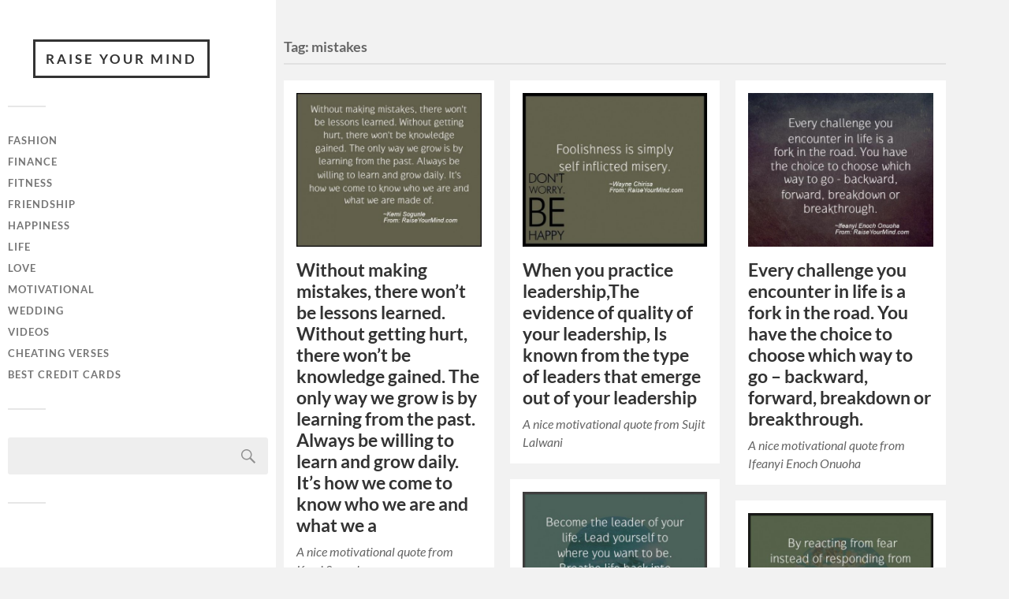

--- FILE ---
content_type: text/html; charset=UTF-8
request_url: https://www.raiseyourmind.com/tag/mistakes/
body_size: 12542
content:
<!DOCTYPE html>

<html class="no-js" dir="ltr" lang="en-US" prefix="og: https://ogp.me/ns#" xmlns:og="http://ogp.me/ns#" xmlns:fb="http://ogp.me/ns/fb#">

	<head profile="http://gmpg.org/xfn/11">
		<meta name="coinzilla" content="793a255f95fbb4041049829c18f118c6" />
		<meta http-equiv="Content-Type" content="text/html; charset=UTF-8" />
		<meta name="viewport" content="width=device-width, initial-scale=1.0, maximum-scale=1.0, user-scalable=no" >
		 
		<title>mistakes | Raise Your Mind</title>

		<!-- All in One SEO 4.9.3 - aioseo.com -->
	<meta name="robots" content="max-image-preview:large" />
	<link rel="canonical" href="https://www.raiseyourmind.com/tag/mistakes/" />
	<meta name="generator" content="All in One SEO (AIOSEO) 4.9.3" />
		<script type="application/ld+json" class="aioseo-schema">
			{"@context":"https:\/\/schema.org","@graph":[{"@type":"BreadcrumbList","@id":"https:\/\/www.raiseyourmind.com\/tag\/mistakes\/#breadcrumblist","itemListElement":[{"@type":"ListItem","@id":"https:\/\/www.raiseyourmind.com#listItem","position":1,"name":"Home","item":"https:\/\/www.raiseyourmind.com","nextItem":{"@type":"ListItem","@id":"https:\/\/www.raiseyourmind.com\/tag\/mistakes\/#listItem","name":"mistakes"}},{"@type":"ListItem","@id":"https:\/\/www.raiseyourmind.com\/tag\/mistakes\/#listItem","position":2,"name":"mistakes","previousItem":{"@type":"ListItem","@id":"https:\/\/www.raiseyourmind.com#listItem","name":"Home"}}]},{"@type":"CollectionPage","@id":"https:\/\/www.raiseyourmind.com\/tag\/mistakes\/#collectionpage","url":"https:\/\/www.raiseyourmind.com\/tag\/mistakes\/","name":"mistakes | Raise Your Mind","inLanguage":"en-US","isPartOf":{"@id":"https:\/\/www.raiseyourmind.com\/#website"},"breadcrumb":{"@id":"https:\/\/www.raiseyourmind.com\/tag\/mistakes\/#breadcrumblist"}},{"@type":"Organization","@id":"https:\/\/www.raiseyourmind.com\/#organization","name":"Raise Your Mind","url":"https:\/\/www.raiseyourmind.com\/"},{"@type":"WebSite","@id":"https:\/\/www.raiseyourmind.com\/#website","url":"https:\/\/www.raiseyourmind.com\/","name":"Raise Your Mind","inLanguage":"en-US","publisher":{"@id":"https:\/\/www.raiseyourmind.com\/#organization"}}]}
		</script>
		<!-- All in One SEO -->

<script>document.documentElement.className = document.documentElement.className.replace("no-js","js");</script>
<link rel='dns-prefetch' href='//www.raiseyourmind.com' />
<link rel="alternate" type="application/rss+xml" title="Raise Your Mind &raquo; Feed" href="https://www.raiseyourmind.com/feed/" />
<link rel="alternate" type="application/rss+xml" title="Raise Your Mind &raquo; Comments Feed" href="https://www.raiseyourmind.com/comments/feed/" />
<link rel="alternate" type="application/rss+xml" title="Raise Your Mind &raquo; mistakes Tag Feed" href="https://www.raiseyourmind.com/tag/mistakes/feed/" />
<style id='wp-img-auto-sizes-contain-inline-css' type='text/css'>
img:is([sizes=auto i],[sizes^="auto," i]){contain-intrinsic-size:3000px 1500px}
/*# sourceURL=wp-img-auto-sizes-contain-inline-css */
</style>
<style id='wp-emoji-styles-inline-css' type='text/css'>

	img.wp-smiley, img.emoji {
		display: inline !important;
		border: none !important;
		box-shadow: none !important;
		height: 1em !important;
		width: 1em !important;
		margin: 0 0.07em !important;
		vertical-align: -0.1em !important;
		background: none !important;
		padding: 0 !important;
	}
/*# sourceURL=wp-emoji-styles-inline-css */
</style>
<style id='wp-block-library-inline-css' type='text/css'>
:root{--wp-block-synced-color:#7a00df;--wp-block-synced-color--rgb:122,0,223;--wp-bound-block-color:var(--wp-block-synced-color);--wp-editor-canvas-background:#ddd;--wp-admin-theme-color:#007cba;--wp-admin-theme-color--rgb:0,124,186;--wp-admin-theme-color-darker-10:#006ba1;--wp-admin-theme-color-darker-10--rgb:0,107,160.5;--wp-admin-theme-color-darker-20:#005a87;--wp-admin-theme-color-darker-20--rgb:0,90,135;--wp-admin-border-width-focus:2px}@media (min-resolution:192dpi){:root{--wp-admin-border-width-focus:1.5px}}.wp-element-button{cursor:pointer}:root .has-very-light-gray-background-color{background-color:#eee}:root .has-very-dark-gray-background-color{background-color:#313131}:root .has-very-light-gray-color{color:#eee}:root .has-very-dark-gray-color{color:#313131}:root .has-vivid-green-cyan-to-vivid-cyan-blue-gradient-background{background:linear-gradient(135deg,#00d084,#0693e3)}:root .has-purple-crush-gradient-background{background:linear-gradient(135deg,#34e2e4,#4721fb 50%,#ab1dfe)}:root .has-hazy-dawn-gradient-background{background:linear-gradient(135deg,#faaca8,#dad0ec)}:root .has-subdued-olive-gradient-background{background:linear-gradient(135deg,#fafae1,#67a671)}:root .has-atomic-cream-gradient-background{background:linear-gradient(135deg,#fdd79a,#004a59)}:root .has-nightshade-gradient-background{background:linear-gradient(135deg,#330968,#31cdcf)}:root .has-midnight-gradient-background{background:linear-gradient(135deg,#020381,#2874fc)}:root{--wp--preset--font-size--normal:16px;--wp--preset--font-size--huge:42px}.has-regular-font-size{font-size:1em}.has-larger-font-size{font-size:2.625em}.has-normal-font-size{font-size:var(--wp--preset--font-size--normal)}.has-huge-font-size{font-size:var(--wp--preset--font-size--huge)}.has-text-align-center{text-align:center}.has-text-align-left{text-align:left}.has-text-align-right{text-align:right}.has-fit-text{white-space:nowrap!important}#end-resizable-editor-section{display:none}.aligncenter{clear:both}.items-justified-left{justify-content:flex-start}.items-justified-center{justify-content:center}.items-justified-right{justify-content:flex-end}.items-justified-space-between{justify-content:space-between}.screen-reader-text{border:0;clip-path:inset(50%);height:1px;margin:-1px;overflow:hidden;padding:0;position:absolute;width:1px;word-wrap:normal!important}.screen-reader-text:focus{background-color:#ddd;clip-path:none;color:#444;display:block;font-size:1em;height:auto;left:5px;line-height:normal;padding:15px 23px 14px;text-decoration:none;top:5px;width:auto;z-index:100000}html :where(.has-border-color){border-style:solid}html :where([style*=border-top-color]){border-top-style:solid}html :where([style*=border-right-color]){border-right-style:solid}html :where([style*=border-bottom-color]){border-bottom-style:solid}html :where([style*=border-left-color]){border-left-style:solid}html :where([style*=border-width]){border-style:solid}html :where([style*=border-top-width]){border-top-style:solid}html :where([style*=border-right-width]){border-right-style:solid}html :where([style*=border-bottom-width]){border-bottom-style:solid}html :where([style*=border-left-width]){border-left-style:solid}html :where(img[class*=wp-image-]){height:auto;max-width:100%}:where(figure){margin:0 0 1em}html :where(.is-position-sticky){--wp-admin--admin-bar--position-offset:var(--wp-admin--admin-bar--height,0px)}@media screen and (max-width:600px){html :where(.is-position-sticky){--wp-admin--admin-bar--position-offset:0px}}

/*# sourceURL=wp-block-library-inline-css */
</style><style id='global-styles-inline-css' type='text/css'>
:root{--wp--preset--aspect-ratio--square: 1;--wp--preset--aspect-ratio--4-3: 4/3;--wp--preset--aspect-ratio--3-4: 3/4;--wp--preset--aspect-ratio--3-2: 3/2;--wp--preset--aspect-ratio--2-3: 2/3;--wp--preset--aspect-ratio--16-9: 16/9;--wp--preset--aspect-ratio--9-16: 9/16;--wp--preset--color--black: #333;--wp--preset--color--cyan-bluish-gray: #abb8c3;--wp--preset--color--white: #fff;--wp--preset--color--pale-pink: #f78da7;--wp--preset--color--vivid-red: #cf2e2e;--wp--preset--color--luminous-vivid-orange: #ff6900;--wp--preset--color--luminous-vivid-amber: #fcb900;--wp--preset--color--light-green-cyan: #7bdcb5;--wp--preset--color--vivid-green-cyan: #00d084;--wp--preset--color--pale-cyan-blue: #8ed1fc;--wp--preset--color--vivid-cyan-blue: #0693e3;--wp--preset--color--vivid-purple: #9b51e0;--wp--preset--color--accent: #019EBD;--wp--preset--color--dark-gray: #444;--wp--preset--color--medium-gray: #666;--wp--preset--color--light-gray: #767676;--wp--preset--gradient--vivid-cyan-blue-to-vivid-purple: linear-gradient(135deg,rgb(6,147,227) 0%,rgb(155,81,224) 100%);--wp--preset--gradient--light-green-cyan-to-vivid-green-cyan: linear-gradient(135deg,rgb(122,220,180) 0%,rgb(0,208,130) 100%);--wp--preset--gradient--luminous-vivid-amber-to-luminous-vivid-orange: linear-gradient(135deg,rgb(252,185,0) 0%,rgb(255,105,0) 100%);--wp--preset--gradient--luminous-vivid-orange-to-vivid-red: linear-gradient(135deg,rgb(255,105,0) 0%,rgb(207,46,46) 100%);--wp--preset--gradient--very-light-gray-to-cyan-bluish-gray: linear-gradient(135deg,rgb(238,238,238) 0%,rgb(169,184,195) 100%);--wp--preset--gradient--cool-to-warm-spectrum: linear-gradient(135deg,rgb(74,234,220) 0%,rgb(151,120,209) 20%,rgb(207,42,186) 40%,rgb(238,44,130) 60%,rgb(251,105,98) 80%,rgb(254,248,76) 100%);--wp--preset--gradient--blush-light-purple: linear-gradient(135deg,rgb(255,206,236) 0%,rgb(152,150,240) 100%);--wp--preset--gradient--blush-bordeaux: linear-gradient(135deg,rgb(254,205,165) 0%,rgb(254,45,45) 50%,rgb(107,0,62) 100%);--wp--preset--gradient--luminous-dusk: linear-gradient(135deg,rgb(255,203,112) 0%,rgb(199,81,192) 50%,rgb(65,88,208) 100%);--wp--preset--gradient--pale-ocean: linear-gradient(135deg,rgb(255,245,203) 0%,rgb(182,227,212) 50%,rgb(51,167,181) 100%);--wp--preset--gradient--electric-grass: linear-gradient(135deg,rgb(202,248,128) 0%,rgb(113,206,126) 100%);--wp--preset--gradient--midnight: linear-gradient(135deg,rgb(2,3,129) 0%,rgb(40,116,252) 100%);--wp--preset--font-size--small: 16px;--wp--preset--font-size--medium: 20px;--wp--preset--font-size--large: 24px;--wp--preset--font-size--x-large: 42px;--wp--preset--font-size--normal: 18px;--wp--preset--font-size--larger: 27px;--wp--preset--spacing--20: 0.44rem;--wp--preset--spacing--30: 0.67rem;--wp--preset--spacing--40: 1rem;--wp--preset--spacing--50: 1.5rem;--wp--preset--spacing--60: 2.25rem;--wp--preset--spacing--70: 3.38rem;--wp--preset--spacing--80: 5.06rem;--wp--preset--shadow--natural: 6px 6px 9px rgba(0, 0, 0, 0.2);--wp--preset--shadow--deep: 12px 12px 50px rgba(0, 0, 0, 0.4);--wp--preset--shadow--sharp: 6px 6px 0px rgba(0, 0, 0, 0.2);--wp--preset--shadow--outlined: 6px 6px 0px -3px rgb(255, 255, 255), 6px 6px rgb(0, 0, 0);--wp--preset--shadow--crisp: 6px 6px 0px rgb(0, 0, 0);}:where(.is-layout-flex){gap: 0.5em;}:where(.is-layout-grid){gap: 0.5em;}body .is-layout-flex{display: flex;}.is-layout-flex{flex-wrap: wrap;align-items: center;}.is-layout-flex > :is(*, div){margin: 0;}body .is-layout-grid{display: grid;}.is-layout-grid > :is(*, div){margin: 0;}:where(.wp-block-columns.is-layout-flex){gap: 2em;}:where(.wp-block-columns.is-layout-grid){gap: 2em;}:where(.wp-block-post-template.is-layout-flex){gap: 1.25em;}:where(.wp-block-post-template.is-layout-grid){gap: 1.25em;}.has-black-color{color: var(--wp--preset--color--black) !important;}.has-cyan-bluish-gray-color{color: var(--wp--preset--color--cyan-bluish-gray) !important;}.has-white-color{color: var(--wp--preset--color--white) !important;}.has-pale-pink-color{color: var(--wp--preset--color--pale-pink) !important;}.has-vivid-red-color{color: var(--wp--preset--color--vivid-red) !important;}.has-luminous-vivid-orange-color{color: var(--wp--preset--color--luminous-vivid-orange) !important;}.has-luminous-vivid-amber-color{color: var(--wp--preset--color--luminous-vivid-amber) !important;}.has-light-green-cyan-color{color: var(--wp--preset--color--light-green-cyan) !important;}.has-vivid-green-cyan-color{color: var(--wp--preset--color--vivid-green-cyan) !important;}.has-pale-cyan-blue-color{color: var(--wp--preset--color--pale-cyan-blue) !important;}.has-vivid-cyan-blue-color{color: var(--wp--preset--color--vivid-cyan-blue) !important;}.has-vivid-purple-color{color: var(--wp--preset--color--vivid-purple) !important;}.has-black-background-color{background-color: var(--wp--preset--color--black) !important;}.has-cyan-bluish-gray-background-color{background-color: var(--wp--preset--color--cyan-bluish-gray) !important;}.has-white-background-color{background-color: var(--wp--preset--color--white) !important;}.has-pale-pink-background-color{background-color: var(--wp--preset--color--pale-pink) !important;}.has-vivid-red-background-color{background-color: var(--wp--preset--color--vivid-red) !important;}.has-luminous-vivid-orange-background-color{background-color: var(--wp--preset--color--luminous-vivid-orange) !important;}.has-luminous-vivid-amber-background-color{background-color: var(--wp--preset--color--luminous-vivid-amber) !important;}.has-light-green-cyan-background-color{background-color: var(--wp--preset--color--light-green-cyan) !important;}.has-vivid-green-cyan-background-color{background-color: var(--wp--preset--color--vivid-green-cyan) !important;}.has-pale-cyan-blue-background-color{background-color: var(--wp--preset--color--pale-cyan-blue) !important;}.has-vivid-cyan-blue-background-color{background-color: var(--wp--preset--color--vivid-cyan-blue) !important;}.has-vivid-purple-background-color{background-color: var(--wp--preset--color--vivid-purple) !important;}.has-black-border-color{border-color: var(--wp--preset--color--black) !important;}.has-cyan-bluish-gray-border-color{border-color: var(--wp--preset--color--cyan-bluish-gray) !important;}.has-white-border-color{border-color: var(--wp--preset--color--white) !important;}.has-pale-pink-border-color{border-color: var(--wp--preset--color--pale-pink) !important;}.has-vivid-red-border-color{border-color: var(--wp--preset--color--vivid-red) !important;}.has-luminous-vivid-orange-border-color{border-color: var(--wp--preset--color--luminous-vivid-orange) !important;}.has-luminous-vivid-amber-border-color{border-color: var(--wp--preset--color--luminous-vivid-amber) !important;}.has-light-green-cyan-border-color{border-color: var(--wp--preset--color--light-green-cyan) !important;}.has-vivid-green-cyan-border-color{border-color: var(--wp--preset--color--vivid-green-cyan) !important;}.has-pale-cyan-blue-border-color{border-color: var(--wp--preset--color--pale-cyan-blue) !important;}.has-vivid-cyan-blue-border-color{border-color: var(--wp--preset--color--vivid-cyan-blue) !important;}.has-vivid-purple-border-color{border-color: var(--wp--preset--color--vivid-purple) !important;}.has-vivid-cyan-blue-to-vivid-purple-gradient-background{background: var(--wp--preset--gradient--vivid-cyan-blue-to-vivid-purple) !important;}.has-light-green-cyan-to-vivid-green-cyan-gradient-background{background: var(--wp--preset--gradient--light-green-cyan-to-vivid-green-cyan) !important;}.has-luminous-vivid-amber-to-luminous-vivid-orange-gradient-background{background: var(--wp--preset--gradient--luminous-vivid-amber-to-luminous-vivid-orange) !important;}.has-luminous-vivid-orange-to-vivid-red-gradient-background{background: var(--wp--preset--gradient--luminous-vivid-orange-to-vivid-red) !important;}.has-very-light-gray-to-cyan-bluish-gray-gradient-background{background: var(--wp--preset--gradient--very-light-gray-to-cyan-bluish-gray) !important;}.has-cool-to-warm-spectrum-gradient-background{background: var(--wp--preset--gradient--cool-to-warm-spectrum) !important;}.has-blush-light-purple-gradient-background{background: var(--wp--preset--gradient--blush-light-purple) !important;}.has-blush-bordeaux-gradient-background{background: var(--wp--preset--gradient--blush-bordeaux) !important;}.has-luminous-dusk-gradient-background{background: var(--wp--preset--gradient--luminous-dusk) !important;}.has-pale-ocean-gradient-background{background: var(--wp--preset--gradient--pale-ocean) !important;}.has-electric-grass-gradient-background{background: var(--wp--preset--gradient--electric-grass) !important;}.has-midnight-gradient-background{background: var(--wp--preset--gradient--midnight) !important;}.has-small-font-size{font-size: var(--wp--preset--font-size--small) !important;}.has-medium-font-size{font-size: var(--wp--preset--font-size--medium) !important;}.has-large-font-size{font-size: var(--wp--preset--font-size--large) !important;}.has-x-large-font-size{font-size: var(--wp--preset--font-size--x-large) !important;}
/*# sourceURL=global-styles-inline-css */
</style>

<style id='classic-theme-styles-inline-css' type='text/css'>
/*! This file is auto-generated */
.wp-block-button__link{color:#fff;background-color:#32373c;border-radius:9999px;box-shadow:none;text-decoration:none;padding:calc(.667em + 2px) calc(1.333em + 2px);font-size:1.125em}.wp-block-file__button{background:#32373c;color:#fff;text-decoration:none}
/*# sourceURL=/wp-includes/css/classic-themes.min.css */
</style>
<link rel='stylesheet' id='st-widget-css' href='https://www.raiseyourmind.com/wp-content/plugins/share-this/css/style.css?ver=6.9' type='text/css' media='all' />
<link rel='stylesheet' id='prefix-style-css' href='https://www.raiseyourmind.com/wp-content/plugins/trapola/style.css?ver=6.9' type='text/css' media='all' />
<link rel='stylesheet' id='fukasawa_googleFonts-css' href='https://www.raiseyourmind.com/wp-content/themes/fukasawa/assets/css/fonts.css?ver=6.9' type='text/css' media='all' />
<link rel='stylesheet' id='fukasawa_genericons-css' href='https://www.raiseyourmind.com/wp-content/themes/fukasawa/assets/fonts/genericons/genericons.css?ver=6.9' type='text/css' media='all' />
<link rel='stylesheet' id='fukasawa_style-css' href='https://www.raiseyourmind.com/wp-content/themes/fukasawa/style.css' type='text/css' media='all' />
<script type="text/javascript" src="https://www.raiseyourmind.com/wp-includes/js/jquery/jquery.min.js?ver=3.7.1" id="jquery-core-js"></script>
<script type="text/javascript" src="https://www.raiseyourmind.com/wp-includes/js/jquery/jquery-migrate.min.js?ver=3.4.1" id="jquery-migrate-js"></script>
<script type="text/javascript" src="https://www.raiseyourmind.com/wp-content/themes/fukasawa/assets/js/flexslider.js?ver=1" id="fukasawa_flexslider-js"></script>
<link rel="https://api.w.org/" href="https://www.raiseyourmind.com/wp-json/" /><link rel="alternate" title="JSON" type="application/json" href="https://www.raiseyourmind.com/wp-json/wp/v2/tags/861" /><link rel="EditURI" type="application/rsd+xml" title="RSD" href="https://www.raiseyourmind.com/xmlrpc.php?rsd" />
<meta name="generator" content="WordPress 6.9" />
<script charset="utf-8" type="text/javascript">var switchTo5x=true;</script>
<script charset="utf-8" type="text/javascript" src="https://w.sharethis.com/button/buttons.js"></script>
<script charset="utf-8" type="text/javascript">stLight.options({"publisher":"wp.3e095f2e-a3f9-4034-bc3d-bafb839295b9"});var st_type="wordpress4.1.1";</script>
<!-- Customizer CSS --><style type="text/css"></style><!--/Customizer CSS-->		<style type="text/css" id="wp-custom-css">
			
.blog-title { margin-left: 2.5em; }

.sidebar { 
	min-width: 350px;
background-color: #FFF;
	padding: 50px 10px
}

.main-menu {}		</style>
		
<!-- START - Open Graph and Twitter Card Tags 3.3.7 -->
 <!-- Facebook Open Graph -->
  <meta property="og:locale" content="en_US"/>
  <meta property="og:site_name" content="Raise Your Mind"/>
  <meta property="og:title" content="mistakes"/>
  <meta property="og:url" content="https://www.raiseyourmind.com/tag/mistakes/"/>
  <meta property="og:type" content="article"/>
  <meta property="og:description" content="mistakes"/>
 <!-- Google+ / Schema.org -->
  <meta itemprop="name" content="mistakes"/>
  <meta itemprop="headline" content="mistakes"/>
  <meta itemprop="description" content="mistakes"/>
  <!--<meta itemprop="publisher" content="Raise Your Mind"/>--> <!-- To solve: The attribute publisher.itemtype has an invalid value -->
 <!-- Twitter Cards -->
  <meta name="twitter:title" content="mistakes"/>
  <meta name="twitter:url" content="https://www.raiseyourmind.com/tag/mistakes/"/>
  <meta name="twitter:description" content="mistakes"/>
  <meta name="twitter:card" content="summary_large_image"/>
 <!-- SEO -->
 <!-- Misc. tags -->
 <!-- is_tag -->
<!-- END - Open Graph and Twitter Card Tags 3.3.7 -->
	
	
	</head>
	
	<body class="archive tag tag-mistakes tag-861 wp-theme-fukasawa wp-is-not-mobile">

		
		<a class="skip-link button" href="#site-content">Skip to the content</a>
	
		<div class="mobile-navigation">
	
			<ul class="mobile-menu">
						
				<li id="menu-item-6546" class="menu-item menu-item-type-taxonomy menu-item-object-category menu-item-6546"><a href="https://www.raiseyourmind.com/fashion-statement/" title="Fashion Statement Quotes &#038; Sayings">Fashion</a></li>
<li id="menu-item-942" class="menu-item menu-item-type-taxonomy menu-item-object-category menu-item-942"><a href="https://www.raiseyourmind.com/finance/" title="Finance Quotes &#038; Sayings">Finance</a></li>
<li id="menu-item-943" class="menu-item menu-item-type-taxonomy menu-item-object-category menu-item-943"><a href="https://www.raiseyourmind.com/fitness/" title="Fitness Motivational Quotes">Fitness</a></li>
<li id="menu-item-6543" class="menu-item menu-item-type-taxonomy menu-item-object-category menu-item-6543"><a href="https://www.raiseyourmind.com/friendship/" title="Friendship Verses &#038; Quotes">Friendship</a></li>
<li id="menu-item-6544" class="menu-item menu-item-type-taxonomy menu-item-object-category menu-item-6544"><a href="https://www.raiseyourmind.com/happiness/" title="Happiness Quotes">Happiness</a></li>
<li id="menu-item-6545" class="menu-item menu-item-type-taxonomy menu-item-object-category menu-item-6545"><a href="https://www.raiseyourmind.com/life/" title="Life Saying &#038; Quotes">Life</a></li>
<li id="menu-item-1137" class="menu-item menu-item-type-taxonomy menu-item-object-category menu-item-1137"><a href="https://www.raiseyourmind.com/love/" title="Love Quotes, Sayings &#038; Verses">Love</a></li>
<li id="menu-item-7327" class="menu-item menu-item-type-taxonomy menu-item-object-category menu-item-7327"><a href="https://www.raiseyourmind.com/motivational/" title="Motivational &#038; Inspirational Quotes / Videos">Motivational</a></li>
<li id="menu-item-1148" class="menu-item menu-item-type-taxonomy menu-item-object-category menu-item-1148"><a href="https://www.raiseyourmind.com/wedding/" title="Wedding Wishes, Quotes &#038; Verses">Wedding</a></li>
<li id="menu-item-7328" class="menu-item menu-item-type-taxonomy menu-item-object-category menu-item-7328"><a href="https://www.raiseyourmind.com/videos/" title="Videos To Motivate Your Mind">Videos</a></li>
<li id="menu-item-12255" class="menu-item menu-item-type-taxonomy menu-item-object-category menu-item-12255"><a href="https://www.raiseyourmind.com/cheating/">Cheating Verses</a></li>
<li id="menu-item-12581" class="menu-item menu-item-type-custom menu-item-object-custom menu-item-12581"><a target="_blank" href="https://best-prepaid-cards.com/" title="Find the best credit cards">Best credit cards</a></li>
				
			 </ul>
		 
		</div><!-- .mobile-navigation -->
	
		<div class="sidebar">
		
					
				<div class="blog-title">
					<a href="https://www.raiseyourmind.com" rel="home">Raise Your Mind</a>
				</div>
				
						
			<button type="button" class="nav-toggle">
			
				<div class="bars">
					<div class="bar"></div>
					<div class="bar"></div>
					<div class="bar"></div>
				</div>
				
				<p>
					<span class="menu">Menu</span>
					<span class="close">Close</span>
				</p>
			
			</button>
			
			<ul class="main-menu">
				<li id="menu-item-6546" class="menu-item menu-item-type-taxonomy menu-item-object-category menu-item-6546"><a href="https://www.raiseyourmind.com/fashion-statement/" title="Fashion Statement Quotes &#038; Sayings">Fashion</a></li>
<li id="menu-item-942" class="menu-item menu-item-type-taxonomy menu-item-object-category menu-item-942"><a href="https://www.raiseyourmind.com/finance/" title="Finance Quotes &#038; Sayings">Finance</a></li>
<li id="menu-item-943" class="menu-item menu-item-type-taxonomy menu-item-object-category menu-item-943"><a href="https://www.raiseyourmind.com/fitness/" title="Fitness Motivational Quotes">Fitness</a></li>
<li id="menu-item-6543" class="menu-item menu-item-type-taxonomy menu-item-object-category menu-item-6543"><a href="https://www.raiseyourmind.com/friendship/" title="Friendship Verses &#038; Quotes">Friendship</a></li>
<li id="menu-item-6544" class="menu-item menu-item-type-taxonomy menu-item-object-category menu-item-6544"><a href="https://www.raiseyourmind.com/happiness/" title="Happiness Quotes">Happiness</a></li>
<li id="menu-item-6545" class="menu-item menu-item-type-taxonomy menu-item-object-category menu-item-6545"><a href="https://www.raiseyourmind.com/life/" title="Life Saying &#038; Quotes">Life</a></li>
<li id="menu-item-1137" class="menu-item menu-item-type-taxonomy menu-item-object-category menu-item-1137"><a href="https://www.raiseyourmind.com/love/" title="Love Quotes, Sayings &#038; Verses">Love</a></li>
<li id="menu-item-7327" class="menu-item menu-item-type-taxonomy menu-item-object-category menu-item-7327"><a href="https://www.raiseyourmind.com/motivational/" title="Motivational &#038; Inspirational Quotes / Videos">Motivational</a></li>
<li id="menu-item-1148" class="menu-item menu-item-type-taxonomy menu-item-object-category menu-item-1148"><a href="https://www.raiseyourmind.com/wedding/" title="Wedding Wishes, Quotes &#038; Verses">Wedding</a></li>
<li id="menu-item-7328" class="menu-item menu-item-type-taxonomy menu-item-object-category menu-item-7328"><a href="https://www.raiseyourmind.com/videos/" title="Videos To Motivate Your Mind">Videos</a></li>
<li id="menu-item-12255" class="menu-item menu-item-type-taxonomy menu-item-object-category menu-item-12255"><a href="https://www.raiseyourmind.com/cheating/">Cheating Verses</a></li>
<li id="menu-item-12581" class="menu-item menu-item-type-custom menu-item-object-custom menu-item-12581"><a target="_blank" href="https://best-prepaid-cards.com/" title="Find the best credit cards">Best credit cards</a></li>
			</ul><!-- .main-menu -->

							<div class="widgets">
					<div id="search-2" class="widget widget_search"><div class="widget-content clear"><form role="search" method="get" id="searchform" class="searchform" action="https://www.raiseyourmind.com/">
				<div>
					<label class="screen-reader-text" for="s">Search for:</label>
					<input type="text" value="" name="s" id="s" />
					<input type="submit" id="searchsubmit" value="Search" />
				</div>
			</form></div></div><div id="custom_html-2" class="widget_text widget widget_custom_html"><div class="widget_text widget-content clear"><div class="textwidget custom-html-widget"><center>
	<script async src="//pagead2.googlesyndication.com/pagead/js/adsbygoogle.js"></script>
<!-- RYM - sidebar - 300x600 -->
<ins class="adsbygoogle"
     style="display:inline-block;width:300px;height:600px"
     data-ad-client="ca-pub-1119157088312589"
     data-ad-slot="6956977751"></ins>
<script>
(adsbygoogle = window.adsbygoogle || []).push({});
</script>
</center></div></div></div><div id="archives-2" class="widget widget_archive"><div class="widget-content clear"><h3 class="widget-title">Archives</h3>
			<ul>
					<li><a href='https://www.raiseyourmind.com/2025/06/'>June 2025</a></li>
	<li><a href='https://www.raiseyourmind.com/2020/12/'>December 2020</a></li>
	<li><a href='https://www.raiseyourmind.com/2020/11/'>November 2020</a></li>
	<li><a href='https://www.raiseyourmind.com/2020/10/'>October 2020</a></li>
	<li><a href='https://www.raiseyourmind.com/2019/09/'>September 2019</a></li>
	<li><a href='https://www.raiseyourmind.com/2017/06/'>June 2017</a></li>
	<li><a href='https://www.raiseyourmind.com/2016/11/'>November 2016</a></li>
	<li><a href='https://www.raiseyourmind.com/2016/10/'>October 2016</a></li>
	<li><a href='https://www.raiseyourmind.com/2016/09/'>September 2016</a></li>
	<li><a href='https://www.raiseyourmind.com/2016/08/'>August 2016</a></li>
	<li><a href='https://www.raiseyourmind.com/2016/07/'>July 2016</a></li>
	<li><a href='https://www.raiseyourmind.com/2016/06/'>June 2016</a></li>
	<li><a href='https://www.raiseyourmind.com/2016/05/'>May 2016</a></li>
	<li><a href='https://www.raiseyourmind.com/2016/04/'>April 2016</a></li>
	<li><a href='https://www.raiseyourmind.com/2016/03/'>March 2016</a></li>
	<li><a href='https://www.raiseyourmind.com/2016/02/'>February 2016</a></li>
	<li><a href='https://www.raiseyourmind.com/2016/01/'>January 2016</a></li>
	<li><a href='https://www.raiseyourmind.com/2015/12/'>December 2015</a></li>
	<li><a href='https://www.raiseyourmind.com/2015/11/'>November 2015</a></li>
	<li><a href='https://www.raiseyourmind.com/2015/10/'>October 2015</a></li>
	<li><a href='https://www.raiseyourmind.com/2015/09/'>September 2015</a></li>
	<li><a href='https://www.raiseyourmind.com/2015/08/'>August 2015</a></li>
	<li><a href='https://www.raiseyourmind.com/2015/07/'>July 2015</a></li>
	<li><a href='https://www.raiseyourmind.com/2015/06/'>June 2015</a></li>
	<li><a href='https://www.raiseyourmind.com/2015/05/'>May 2015</a></li>
	<li><a href='https://www.raiseyourmind.com/2015/04/'>April 2015</a></li>
	<li><a href='https://www.raiseyourmind.com/2015/03/'>March 2015</a></li>
			</ul>

			</div></div><div id="tag_cloud-2" class="widget widget_tag_cloud"><div class="widget-content clear"><h3 class="widget-title">Tags</h3><div class="tagcloud"><a href="https://www.raiseyourmind.com/tag/abs/" class="tag-cloud-link tag-link-849 tag-link-position-1" style="font-size: 9.0852713178295pt;" aria-label="abs (71 items)">abs</a>
<a href="https://www.raiseyourmind.com/tag/action/" class="tag-cloud-link tag-link-1246 tag-link-position-2" style="font-size: 10.062015503876pt;" aria-label="action (89 items)">action</a>
<a href="https://www.raiseyourmind.com/tag/being-fit/" class="tag-cloud-link tag-link-850 tag-link-position-3" style="font-size: 9.0852713178295pt;" aria-label="being fit (71 items)">being fit</a>
<a href="https://www.raiseyourmind.com/tag/being-happy-quotes/" class="tag-cloud-link tag-link-3429 tag-link-position-4" style="font-size: 8.6511627906977pt;" aria-label="Being Happy quotes (65 items)">Being Happy quotes</a>
<a href="https://www.raiseyourmind.com/tag/business-of-life/" class="tag-cloud-link tag-link-3182 tag-link-position-5" style="font-size: 11.038759689922pt;" aria-label="business of life (109 items)">business of life</a>
<a href="https://www.raiseyourmind.com/tag/cardio/" class="tag-cloud-link tag-link-853 tag-link-position-6" style="font-size: 9.0852713178295pt;" aria-label="cardio (71 items)">cardio</a>
<a href="https://www.raiseyourmind.com/tag/change/" class="tag-cloud-link tag-link-90 tag-link-position-7" style="font-size: 8.8682170542636pt;" aria-label="Change (68 items)">Change</a>
<a href="https://www.raiseyourmind.com/tag/fitness/" class="tag-cloud-link tag-link-847 tag-link-position-8" style="font-size: 10.713178294574pt;" aria-label="fitness quotes (102 items)">fitness quotes</a>
<a href="https://www.raiseyourmind.com/tag/friendship/" class="tag-cloud-link tag-link-874 tag-link-position-9" style="font-size: 8.1085271317829pt;" aria-label="friendship (58 items)">friendship</a>
<a href="https://www.raiseyourmind.com/tag/goals/" class="tag-cloud-link tag-link-2391 tag-link-position-10" style="font-size: 12.883720930233pt;" aria-label="Goals (162 items)">Goals</a>
<a href="https://www.raiseyourmind.com/tag/gym/" class="tag-cloud-link tag-link-845 tag-link-position-11" style="font-size: 9.0852713178295pt;" aria-label="gym (71 items)">gym</a>
<a href="https://www.raiseyourmind.com/tag/happiness/" class="tag-cloud-link tag-link-906 tag-link-position-12" style="font-size: 11.798449612403pt;" aria-label="happiness (128 items)">happiness</a>
<a href="https://www.raiseyourmind.com/tag/healthy/" class="tag-cloud-link tag-link-851 tag-link-position-13" style="font-size: 10.062015503876pt;" aria-label="healthy (88 items)">healthy</a>
<a href="https://www.raiseyourmind.com/tag/humor/" class="tag-cloud-link tag-link-938 tag-link-position-14" style="font-size: 8.5426356589147pt;" aria-label="humor (64 items)">humor</a>
<a href="https://www.raiseyourmind.com/tag/inspiration/" class="tag-cloud-link tag-link-967 tag-link-position-15" style="font-size: 10.279069767442pt;" aria-label="inspiration (92 items)">inspiration</a>
<a href="https://www.raiseyourmind.com/tag/inspirational/" class="tag-cloud-link tag-link-865 tag-link-position-16" style="font-size: 19.612403100775pt;" aria-label="inspirational (668 items)">inspirational</a>
<a href="https://www.raiseyourmind.com/tag/life/" class="tag-cloud-link tag-link-31 tag-link-position-17" style="font-size: 17.116279069767pt;" aria-label="Life (396 items)">Life</a>
<a href="https://www.raiseyourmind.com/tag/life-quotes/" class="tag-cloud-link tag-link-3431 tag-link-position-18" style="font-size: 8.9767441860465pt;" aria-label="Life quotes (70 items)">Life quotes</a>
<a href="https://www.raiseyourmind.com/tag/losing-weight/" class="tag-cloud-link tag-link-852 tag-link-position-19" style="font-size: 9.0852713178295pt;" aria-label="losing weight (71 items)">losing weight</a>
<a href="https://www.raiseyourmind.com/tag/love/" class="tag-cloud-link tag-link-381 tag-link-position-20" style="font-size: 22pt;" aria-label="Love quotes (1,121 items)">Love quotes</a>
<a href="https://www.raiseyourmind.com/tag/mind-body-spirit/" class="tag-cloud-link tag-link-4273 tag-link-position-21" style="font-size: 10.93023255814pt;" aria-label="mind-body-spirit (105 items)">mind-body-spirit</a>
<a href="https://www.raiseyourmind.com/tag/money/" class="tag-cloud-link tag-link-57 tag-link-position-22" style="font-size: 9.3023255813953pt;" aria-label="Money (74 items)">Money</a>
<a href="https://www.raiseyourmind.com/tag/motivation/" class="tag-cloud-link tag-link-108 tag-link-position-23" style="font-size: 13.317829457364pt;" aria-label="motivation (178 items)">motivation</a>
<a href="https://www.raiseyourmind.com/tag/motivational/" class="tag-cloud-link tag-link-1588 tag-link-position-24" style="font-size: 21.457364341085pt;" aria-label="motivational (1,004 items)">motivational</a>
<a href="https://www.raiseyourmind.com/tag/new-thought/" class="tag-cloud-link tag-link-4271 tag-link-position-25" style="font-size: 10.93023255814pt;" aria-label="new-thought (105 items)">new-thought</a>
<a href="https://www.raiseyourmind.com/tag/none/" class="tag-cloud-link tag-link-3432 tag-link-position-26" style="font-size: 12.558139534884pt;" aria-label="None (152 items)">None</a>
<a href="https://www.raiseyourmind.com/tag/positive-thinking/" class="tag-cloud-link tag-link-2343 tag-link-position-27" style="font-size: 8.5426356589147pt;" aria-label="positive-thinking (63 items)">positive-thinking</a>
<a href="https://www.raiseyourmind.com/tag/positivity/" class="tag-cloud-link tag-link-4535 tag-link-position-28" style="font-size: 8pt;" aria-label="positivity (57 items)">positivity</a>
<a href="https://www.raiseyourmind.com/tag/relationships/" class="tag-cloud-link tag-link-927 tag-link-position-29" style="font-size: 8.7596899224806pt;" aria-label="relationships (67 items)">relationships</a>
<a href="https://www.raiseyourmind.com/tag/romance/" class="tag-cloud-link tag-link-926 tag-link-position-30" style="font-size: 9.4108527131783pt;" aria-label="romance (76 items)">romance</a>
<a href="https://www.raiseyourmind.com/tag/self-empowerment/" class="tag-cloud-link tag-link-4176 tag-link-position-31" style="font-size: 8.7596899224806pt;" aria-label="self-empowerment (67 items)">self-empowerment</a>
<a href="https://www.raiseyourmind.com/tag/self-help/" class="tag-cloud-link tag-link-2846 tag-link-position-32" style="font-size: 12.449612403101pt;" aria-label="self-help (147 items)">self-help</a>
<a href="https://www.raiseyourmind.com/tag/self-help-book/" class="tag-cloud-link tag-link-1703 tag-link-position-33" style="font-size: 10.93023255814pt;" aria-label="self-help-book (105 items)">self-help-book</a>
<a href="https://www.raiseyourmind.com/tag/self-improvement/" class="tag-cloud-link tag-link-4270 tag-link-position-34" style="font-size: 8.1085271317829pt;" aria-label="self-improvement (58 items)">self-improvement</a>
<a href="https://www.raiseyourmind.com/tag/self-motivation/" class="tag-cloud-link tag-link-4269 tag-link-position-35" style="font-size: 8.1085271317829pt;" aria-label="self-motivation (58 items)">self-motivation</a>
<a href="https://www.raiseyourmind.com/tag/squats/" class="tag-cloud-link tag-link-848 tag-link-position-36" style="font-size: 9.0852713178295pt;" aria-label="squats (71 items)">squats</a>
<a href="https://www.raiseyourmind.com/tag/stephen-richards/" class="tag-cloud-link tag-link-4280 tag-link-position-37" style="font-size: 8.2170542635659pt;" aria-label="stephen-richards (59 items)">stephen-richards</a>
<a href="https://www.raiseyourmind.com/tag/stephen-richards-2/" class="tag-cloud-link tag-link-4299 tag-link-position-38" style="font-size: 8.9767441860465pt;" aria-label="Stephen Richards (69 items)">Stephen Richards</a>
<a href="https://www.raiseyourmind.com/tag/steve-maraboli/" class="tag-cloud-link tag-link-1244 tag-link-position-39" style="font-size: 14.186046511628pt;" aria-label="Steve Maraboli (213 items)">Steve Maraboli</a>
<a href="https://www.raiseyourmind.com/tag/steven-aitchison/" class="tag-cloud-link tag-link-5186 tag-link-position-40" style="font-size: 9.4108527131783pt;" aria-label="Steven Aitchison (77 items)">Steven Aitchison</a>
<a href="https://www.raiseyourmind.com/tag/success/" class="tag-cloud-link tag-link-91 tag-link-position-41" style="font-size: 16.790697674419pt;" aria-label="Success quotes (368 items)">Success quotes</a>
<a href="https://www.raiseyourmind.com/tag/the-coach/" class="tag-cloud-link tag-link-844 tag-link-position-42" style="font-size: 11.906976744186pt;" aria-label="The Coach (131 items)">The Coach</a>
<a href="https://www.raiseyourmind.com/tag/time/" class="tag-cloud-link tag-link-16 tag-link-position-43" style="font-size: 8.3255813953488pt;" aria-label="Time (60 items)">Time</a>
<a href="https://www.raiseyourmind.com/tag/trainning/" class="tag-cloud-link tag-link-846 tag-link-position-44" style="font-size: 9.0852713178295pt;" aria-label="trainning quotes (71 items)">trainning quotes</a>
<a href="https://www.raiseyourmind.com/tag/yoga/" class="tag-cloud-link tag-link-854 tag-link-position-45" style="font-size: 9.0852713178295pt;" aria-label="yoga (72 items)">yoga</a></div>
</div></div><div id="text-13" class="widget widget_text"><div class="widget-content clear">			<div class="textwidget"><p><center><br />
<a rel="author" href="https://www.facebook.com/RaiseYourMind" title="Follow Raise Your Mind on Facebook" target="_blank"><img decoding="async" src="https://www.raiseyourmind.com/wp-content/uploads/raiseyourmind-facebook.jpg" height="165" width="300" alt="Follow Raise Your Mind on Facebook" /></a></p>
<p><a rel="author" href="https://twitter.com/RaiseYourMind" title="Follow Raise Your Mind on Twitter" target="_blank"><img decoding="async" src="https://www.raiseyourmind.com/wp-content/uploads/raiseyourmind-twitter.jpg" height="165" width="300" alt="Follow Raise Your Mind on Twitter" /></a></p>
<p><a rel="author" href="https://raiseyourmindquotes.tumblr.com/" title="Follow Raise Your Mind on Tumblr" target="_blank"><img decoding="async" src="https://www.raiseyourmind.com/wp-content/uploads/raiseyourmind-tumblr.jpg" height="165" width="300" alt="Follow Raise Your Mind on Tumblr" /></a><br />
</center></p>
</div>
		</div></div><div id="text-12" class="widget widget_text"><div class="widget-content clear"><h3 class="widget-title">Friends</h3>			<div class="textwidget"><p><a title="The Psychopedia" href="http://www.thepsychopedia.com/" target="_blank" rel="friends noopener">The Psychopedia</a><br />
<a title="Dating Psychology" href="http://www.dating-psychology.com/" target="_blank" rel="friends noopener">Dating Psychology</a><br />
<a title="Atmosphere - French Quotes &amp; Lines" href="http://www.atmosphere-citation.com/" target="_blank" rel="friends noopener">Atmosphere &#8211; French Quotes</a></p>
</div>
		</div></div><div id="custom_html-3" class="widget_text widget widget_custom_html"><div class="widget_text widget-content clear"><div class="textwidget custom-html-widget"><script async src="//pagead2.googlesyndication.com/pagead/js/adsbygoogle.js"></script>
<script>
     (adsbygoogle = window.adsbygoogle || []).push({
          google_ad_client: "ca-pub-1119157088312589",
          enable_page_level_ads: true
     });
</script>




<script type="text/javascript">
  var _paq = _paq || [];
  _paq.push(["trackPageView"]);
  _paq.push(["enableLinkTracking"]);
  
  (function() {
    var u="//www.raiseyourmind.com/";
    _paq.push(["setTrackerUrl", u+"piwik.php"]);
    _paq.push(["setSiteId", "59"]);
    var d=document, g=d.createElement("script"), s=d.getElementsByTagName("script")[0];
    g.type="text/javascript"; g.async=true; g.defer=true; g.src=u+"piwik.php"; s.parentNode.insertBefore(g,s);
})();
</script></div></div></div><div id="custom_html-4" class="widget_text widget widget_custom_html"><div class="widget_text widget-content clear"><div class="textwidget custom-html-widget"><script async src="https://pagead2.googlesyndication.com/pagead/js/adsbygoogle.js?client=ca-pub-1119157088312589"
     crossorigin="anonymous"></script>
<ins class="adsbygoogle"
     style="display:block"
     data-ad-format="autorelaxed"
     data-ad-client="ca-pub-1119157088312589"
     data-ad-slot="4701993841"></ins>
<script>
     (adsbygoogle = window.adsbygoogle || []).push({});
</script></div></div></div>				</div><!-- .widgets -->
			
			<div class="credits">
				<p>&copy; 2026 <a href="https://www.raiseyourmind.com/">Raise Your Mind</a>.</p>
				<p>Powered by <a href="https://wordpress.org">WordPress</a>.</p>
				<p>Theme by <a href="https://andersnoren.se">Anders Nor&eacute;n</a>.</p>
			</div><!-- .credits -->
							
		</div><!-- .sidebar -->
	
		<main class="wrapper" id="site-content">
<div class="content">
																	                    
	
		<div class="page-title">
			
			<div class="section-inner clear">
	
				<h1 class="archive-title">
					Tag: <span>mistakes</span>					
				</h1>

										
			</div><!-- .section-inner -->
			
		</div><!-- .page-title -->

	
	
		<div class="posts" id="posts">
				
			<div class="post-container">

	<div id="post-11806" class="post-11806 post type-post status-publish format-standard has-post-thumbnail hentry category-motivational tag-emotions tag-inspirational tag-joy tag-kemi-sogunle tag-mistakes tag-motivational">

					
				<figure class="featured-media" href="https://www.raiseyourmind.com/motivational/without-making-mistakes-there-wont-be-lessons-learned-without-getting-hurt-there-wont-be-knowledge-gained-the-only-way-we-grow-is-by-learning-from-the-past-always-be-willing-to-learn-and-grow/">
					<a href="https://www.raiseyourmind.com/motivational/without-making-mistakes-there-wont-be-lessons-learned-without-getting-hurt-there-wont-be-knowledge-gained-the-only-way-we-grow-is-by-learning-from-the-past-always-be-willing-to-learn-and-grow/">	
						<img width="508" height="423" src="https://www.raiseyourmind.com/wp-content/uploads/2015/07/motivational-quotes-967-508x423.jpg" class="attachment-post-thumb size-post-thumb wp-post-image" alt="" decoding="async" fetchpriority="high" srcset="https://www.raiseyourmind.com/wp-content/uploads/2015/07/motivational-quotes-967-508x423.jpg 508w, https://www.raiseyourmind.com/wp-content/uploads/2015/07/motivational-quotes-967-480x400.jpg 480w, https://www.raiseyourmind.com/wp-content/uploads/2015/07/motivational-quotes-967.jpg 600w" sizes="(max-width: 508px) 100vw, 508px" />					</a>
				</figure><!-- .featured-media -->
					
										
				<div class="post-header">
					<h2 class="post-title"><a href="https://www.raiseyourmind.com/motivational/without-making-mistakes-there-wont-be-lessons-learned-without-getting-hurt-there-wont-be-knowledge-gained-the-only-way-we-grow-is-by-learning-from-the-past-always-be-willing-to-learn-and-grow/">Without making mistakes, there won&#8217;t be lessons learned. Without getting hurt, there won&#8217;t be knowledge gained. The only way we grow is by learning from the past. Always be willing to learn and grow daily. It&#8217;s how we come to know who we are and what we a</a></h2>
				</div><!-- .post-header -->
			
							
				<div class="post-excerpt">
				
					<p>A nice motivational quote from Kemi Sogunle</p>
				
				</div>

					
	</div><!-- .post -->

</div><!-- .post-container --><div class="post-container">

	<div id="post-10903" class="post-10903 post type-post status-publish format-standard has-post-thumbnail hentry category-motivational tag-adversity tag-inspiration tag-inspitational tag-life tag-mistakes tag-motivational tag-philosophy tag-problems tag-self-esteem tag-sujit-lalwani tag-wisdom">

					
				<figure class="featured-media" href="https://www.raiseyourmind.com/motivational/when-you-practice-leadershipthe-evidence-of-quality-of-your-leadership-is-known-from-the-type-of-leaders-that-emerge-out-of-your-leadership/">
					<a href="https://www.raiseyourmind.com/motivational/when-you-practice-leadershipthe-evidence-of-quality-of-your-leadership-is-known-from-the-type-of-leaders-that-emerge-out-of-your-leadership/">	
						<img width="508" height="423" src="https://www.raiseyourmind.com/wp-content/uploads/2015/07/motivational-quotes-668-508x423.jpg" class="attachment-post-thumb size-post-thumb wp-post-image" alt="" decoding="async" srcset="https://www.raiseyourmind.com/wp-content/uploads/2015/07/motivational-quotes-668-508x423.jpg 508w, https://www.raiseyourmind.com/wp-content/uploads/2015/07/motivational-quotes-668-480x400.jpg 480w, https://www.raiseyourmind.com/wp-content/uploads/2015/07/motivational-quotes-668.jpg 600w" sizes="(max-width: 508px) 100vw, 508px" />					</a>
				</figure><!-- .featured-media -->
					
										
				<div class="post-header">
					<h2 class="post-title"><a href="https://www.raiseyourmind.com/motivational/when-you-practice-leadershipthe-evidence-of-quality-of-your-leadership-is-known-from-the-type-of-leaders-that-emerge-out-of-your-leadership/">When you practice leadership,The evidence of quality of your leadership, Is known from the type of leaders that emerge out of your leadership</a></h2>
				</div><!-- .post-header -->
			
							
				<div class="post-excerpt">
				
					<p>A nice motivational quote from Sujit Lalwani</p>
				
				</div>

					
	</div><!-- .post -->

</div><!-- .post-container --><div class="post-container">

	<div id="post-9918" class="post-9918 post type-post status-publish format-standard has-post-thumbnail hentry category-motivational tag-ifeanyi-enoch-onuoha tag-impatience tag-inspirational tag-irritation tag-life tag-mistakes tag-motivational tag-patience tag-success">

					
				<figure class="featured-media" href="https://www.raiseyourmind.com/motivational/every-challenge-you-encounter-in-life-is-a-fork-in-the-road-you-have-the-choice-to-choose-which-way-to-go-backward-forward-breakdown-or-breakthrough/">
					<a href="https://www.raiseyourmind.com/motivational/every-challenge-you-encounter-in-life-is-a-fork-in-the-road-you-have-the-choice-to-choose-which-way-to-go-backward-forward-breakdown-or-breakthrough/">	
						<img width="508" height="423" src="https://www.raiseyourmind.com/wp-content/uploads/2015/07/motivational-quotes-340-508x423.jpg" class="attachment-post-thumb size-post-thumb wp-post-image" alt="" decoding="async" srcset="https://www.raiseyourmind.com/wp-content/uploads/2015/07/motivational-quotes-340-508x423.jpg 508w, https://www.raiseyourmind.com/wp-content/uploads/2015/07/motivational-quotes-340-480x400.jpg 480w, https://www.raiseyourmind.com/wp-content/uploads/2015/07/motivational-quotes-340.jpg 600w" sizes="(max-width: 508px) 100vw, 508px" />					</a>
				</figure><!-- .featured-media -->
					
										
				<div class="post-header">
					<h2 class="post-title"><a href="https://www.raiseyourmind.com/motivational/every-challenge-you-encounter-in-life-is-a-fork-in-the-road-you-have-the-choice-to-choose-which-way-to-go-backward-forward-breakdown-or-breakthrough/">Every challenge you encounter in life is a fork in the road. You have the choice to choose which way to go &#8211; backward, forward, breakdown or breakthrough.</a></h2>
				</div><!-- .post-header -->
			
							
				<div class="post-excerpt">
				
					<p>A nice motivational quote from Ifeanyi Enoch Onuoha</p>
				
				</div>

					
	</div><!-- .post -->

</div><!-- .post-container --><div class="post-container">

	<div id="post-9717" class="post-9717 post type-post status-publish format-standard has-post-thumbnail hentry category-motivational tag-happiness tag-history tag-inspirational tag-learn tag-live tag-mistakes tag-motivational tag-steve-maraboli tag-success">

					
				<figure class="featured-media" href="https://www.raiseyourmind.com/motivational/become-the-leader-of-your-life-lead-yourself-to-where-you-want-to-be-breathe-life-back-into-your-ambitions-your-desires-your-goals-your-relationships/">
					<a href="https://www.raiseyourmind.com/motivational/become-the-leader-of-your-life-lead-yourself-to-where-you-want-to-be-breathe-life-back-into-your-ambitions-your-desires-your-goals-your-relationships/">	
						<img width="508" height="423" src="https://www.raiseyourmind.com/wp-content/uploads/2015/07/motivational-quotes-273-508x423.jpg" class="attachment-post-thumb size-post-thumb wp-post-image" alt="" decoding="async" loading="lazy" srcset="https://www.raiseyourmind.com/wp-content/uploads/2015/07/motivational-quotes-273-508x423.jpg 508w, https://www.raiseyourmind.com/wp-content/uploads/2015/07/motivational-quotes-273-480x400.jpg 480w, https://www.raiseyourmind.com/wp-content/uploads/2015/07/motivational-quotes-273.jpg 600w" sizes="auto, (max-width: 508px) 100vw, 508px" />					</a>
				</figure><!-- .featured-media -->
					
										
				<div class="post-header">
					<h2 class="post-title"><a href="https://www.raiseyourmind.com/motivational/become-the-leader-of-your-life-lead-yourself-to-where-you-want-to-be-breathe-life-back-into-your-ambitions-your-desires-your-goals-your-relationships/">Become the leader of your life. Lead yourself to where you want to be. Breathe life back into your ambitions, your desires, your goals, your relationships.</a></h2>
				</div><!-- .post-header -->
			
							
				<div class="post-excerpt">
				
					<p>A nice motivational quote from Steve Maraboli</p>
				
				</div>

					
	</div><!-- .post -->

</div><!-- .post-container --><div class="post-container">

	<div id="post-9609" class="post-9609 post type-post status-publish format-standard has-post-thumbnail hentry category-motivational tag-failure tag-inspirational tag-life tag-mistakes tag-motivation tag-motivational tag-steve-maraboli tag-success">

					
				<figure class="featured-media" href="https://www.raiseyourmind.com/motivational/_by-reacting-from-fear-instead-of-responding-from-love-you-inject-poison-directly-into-the-veins-of-your-relationship/">
					<a href="https://www.raiseyourmind.com/motivational/_by-reacting-from-fear-instead-of-responding-from-love-you-inject-poison-directly-into-the-veins-of-your-relationship/">	
						<img width="508" height="423" src="https://www.raiseyourmind.com/wp-content/uploads/2015/07/motivational-quotes-237-508x423.jpg" class="attachment-post-thumb size-post-thumb wp-post-image" alt="" decoding="async" loading="lazy" srcset="https://www.raiseyourmind.com/wp-content/uploads/2015/07/motivational-quotes-237-508x423.jpg 508w, https://www.raiseyourmind.com/wp-content/uploads/2015/07/motivational-quotes-237-480x400.jpg 480w, https://www.raiseyourmind.com/wp-content/uploads/2015/07/motivational-quotes-237.jpg 600w" sizes="auto, (max-width: 508px) 100vw, 508px" />					</a>
				</figure><!-- .featured-media -->
					
										
				<div class="post-header">
					<h2 class="post-title"><a href="https://www.raiseyourmind.com/motivational/_by-reacting-from-fear-instead-of-responding-from-love-you-inject-poison-directly-into-the-veins-of-your-relationship/">_By reacting from fear instead of responding from love, you inject poison directly into the veins of your relationship.</a></h2>
				</div><!-- .post-header -->
			
							
				<div class="post-excerpt">
				
					<p>A nice motivational quote from Steve Maraboli</p>
				
				</div>

					
	</div><!-- .post -->

</div><!-- .post-container --><div class="post-container">

	<div id="post-9101" class="post-9101 post type-post status-publish format-standard has-post-thumbnail hentry category-motivational tag-action tag-change tag-destiny tag-empowerment tag-inspirational tag-life tag-mistakes tag-motivational tag-napoleon-hill tag-success">

					
				<figure class="featured-media" href="https://www.raiseyourmind.com/motivational/whatever-the-mind-can-conceive-and-believe-it-can-achieve/">
					<a href="https://www.raiseyourmind.com/motivational/whatever-the-mind-can-conceive-and-believe-it-can-achieve/">	
						<img width="508" height="423" src="https://www.raiseyourmind.com/wp-content/uploads/2015/07/motivational-quotes-68-508x423.jpg" class="attachment-post-thumb size-post-thumb wp-post-image" alt="" decoding="async" loading="lazy" srcset="https://www.raiseyourmind.com/wp-content/uploads/2015/07/motivational-quotes-68-508x423.jpg 508w, https://www.raiseyourmind.com/wp-content/uploads/2015/07/motivational-quotes-68-480x400.jpg 480w, https://www.raiseyourmind.com/wp-content/uploads/2015/07/motivational-quotes-68.jpg 600w" sizes="auto, (max-width: 508px) 100vw, 508px" />					</a>
				</figure><!-- .featured-media -->
					
										
				<div class="post-header">
					<h2 class="post-title"><a href="https://www.raiseyourmind.com/motivational/whatever-the-mind-can-conceive-and-believe-it-can-achieve/">Whatever the mind can conceive and believe, it can achieve.</a></h2>
				</div><!-- .post-header -->
			
							
				<div class="post-excerpt">
				
					<p>A nice motivational quote from Napoleon Hill</p>
				
				</div>

					
	</div><!-- .post -->

</div><!-- .post-container --><div class="post-container">

	<div id="post-9035" class="post-9035 post type-post status-publish format-standard has-post-thumbnail hentry category-motivational tag-inspirational tag-life tag-living-now tag-mistakes tag-motivational tag-regret tag-self-empowerment tag-steve-maraboli tag-struggles">

					
				<figure class="featured-media" href="https://www.raiseyourmind.com/motivational/the-truth-is-unless-you-let-go-unless-you-forgive-yourself-unless-you-forgive-the-situation-unless-you-realize-that-the-situation-is-over-you-cannot-move-forward/">
					<a href="https://www.raiseyourmind.com/motivational/the-truth-is-unless-you-let-go-unless-you-forgive-yourself-unless-you-forgive-the-situation-unless-you-realize-that-the-situation-is-over-you-cannot-move-forward/">	
						<img width="508" height="423" src="https://www.raiseyourmind.com/wp-content/uploads/2015/07/motivational-quotes-46-508x423.jpg" class="attachment-post-thumb size-post-thumb wp-post-image" alt="" decoding="async" loading="lazy" srcset="https://www.raiseyourmind.com/wp-content/uploads/2015/07/motivational-quotes-46-508x423.jpg 508w, https://www.raiseyourmind.com/wp-content/uploads/2015/07/motivational-quotes-46-480x400.jpg 480w, https://www.raiseyourmind.com/wp-content/uploads/2015/07/motivational-quotes-46.jpg 600w" sizes="auto, (max-width: 508px) 100vw, 508px" />					</a>
				</figure><!-- .featured-media -->
					
										
				<div class="post-header">
					<h2 class="post-title"><a href="https://www.raiseyourmind.com/motivational/the-truth-is-unless-you-let-go-unless-you-forgive-yourself-unless-you-forgive-the-situation-unless-you-realize-that-the-situation-is-over-you-cannot-move-forward/">The truth is, unless you let go, unless you forgive yourself, unless you forgive the situation, unless you realize that the situation is over, you cannot move forward.</a></h2>
				</div><!-- .post-header -->
			
							
				<div class="post-excerpt">
				
					<p>A nice motivational quote from Steve Maraboli</p>
				
				</div>

					
	</div><!-- .post -->

</div><!-- .post-container --><div class="post-container">

	<div id="post-8934" class="post-8934 post type-post status-publish format-standard has-post-thumbnail hentry category-motivational tag-inspirational tag-life tag-living-now tag-mistakes tag-motivational tag-regret tag-self-empowerment tag-struggles tag-the-coach">

					
				<figure class="featured-media" href="https://www.raiseyourmind.com/motivational/one-of-the-hardest-decitions-youll-ever-face-in-life-is-choosing-wether-to-walk-away-or-try-harder/">
					<a href="https://www.raiseyourmind.com/motivational/one-of-the-hardest-decitions-youll-ever-face-in-life-is-choosing-wether-to-walk-away-or-try-harder/">	
						<img width="508" height="423" src="https://www.raiseyourmind.com/wp-content/uploads/2015/07/motivational-quotes-16-508x423.jpg" class="attachment-post-thumb size-post-thumb wp-post-image" alt="" decoding="async" loading="lazy" srcset="https://www.raiseyourmind.com/wp-content/uploads/2015/07/motivational-quotes-16-508x423.jpg 508w, https://www.raiseyourmind.com/wp-content/uploads/2015/07/motivational-quotes-16-480x400.jpg 480w, https://www.raiseyourmind.com/wp-content/uploads/2015/07/motivational-quotes-16.jpg 600w" sizes="auto, (max-width: 508px) 100vw, 508px" />					</a>
				</figure><!-- .featured-media -->
					
										
				<div class="post-header">
					<h2 class="post-title"><a href="https://www.raiseyourmind.com/motivational/one-of-the-hardest-decitions-youll-ever-face-in-life-is-choosing-wether-to-walk-away-or-try-harder/">One of the hardest decitions you&#8217;ll ever face in life is choosing wether to walk away or try harder</a></h2>
				</div><!-- .post-header -->
			
							
				<div class="post-excerpt">
				
					<p>A nice motivational quote from The Coach</p>
				
				</div>

					
	</div><!-- .post -->

</div><!-- .post-container --><div class="post-container">

	<div id="post-997" class="post-997 post type-post status-publish format-standard has-post-thumbnail hentry category-love tag-attributed-no-source tag-best tag-life tag-love tag-marilyn-monroe tag-mistakes tag-out-of-control tag-truth tag-worst">

					
				<figure class="featured-media" href="https://www.raiseyourmind.com/love/im-selfish-impatient-and-a-little-insecure-i-make-mistakes-i-am-out-of-control-and-at-times-hard-to-handle-but-if-you-cant-handle-me-at-my-worst-then-you-sure-as-hell-dont-deserve-me-at-my/">
					<a href="https://www.raiseyourmind.com/love/im-selfish-impatient-and-a-little-insecure-i-make-mistakes-i-am-out-of-control-and-at-times-hard-to-handle-but-if-you-cant-handle-me-at-my-worst-then-you-sure-as-hell-dont-deserve-me-at-my/">	
						<img width="508" height="506" src="https://www.raiseyourmind.com/wp-content/uploads/love-quotes-2-508x506.jpg" class="attachment-post-thumb size-post-thumb wp-post-image" alt="" decoding="async" loading="lazy" srcset="https://www.raiseyourmind.com/wp-content/uploads/love-quotes-2-508x506.jpg 508w, https://www.raiseyourmind.com/wp-content/uploads/love-quotes-2-150x150.jpg 150w, https://www.raiseyourmind.com/wp-content/uploads/love-quotes-2-401x400.jpg 401w, https://www.raiseyourmind.com/wp-content/uploads/love-quotes-2-88x88.jpg 88w, https://www.raiseyourmind.com/wp-content/uploads/love-quotes-2-120x120.jpg 120w, https://www.raiseyourmind.com/wp-content/uploads/love-quotes-2.jpg 602w" sizes="auto, (max-width: 508px) 100vw, 508px" />					</a>
				</figure><!-- .featured-media -->
					
										
				<div class="post-header">
					<h2 class="post-title"><a href="https://www.raiseyourmind.com/love/im-selfish-impatient-and-a-little-insecure-i-make-mistakes-i-am-out-of-control-and-at-times-hard-to-handle-but-if-you-cant-handle-me-at-my-worst-then-you-sure-as-hell-dont-deserve-me-at-my/">I&#8217;m selfish, impatient and a little insecure. I make mistakes, I am out of control and at times hard to handle. But if you can&#8217;t handle me at my worst, then you sure as hell don&#8217;t deserve me at my best.</a></h2>
				</div><!-- .post-header -->
			
							
				<div class="post-excerpt">
				
					<p>love quotes</p>
				
				</div>

					
	</div><!-- .post -->

</div><!-- .post-container -->		
		</div><!-- .posts -->

		
			
</div><!-- .content -->
	              	        
		</main><!-- .wrapper -->

		<script type="speculationrules">
{"prefetch":[{"source":"document","where":{"and":[{"href_matches":"/*"},{"not":{"href_matches":["/wp-*.php","/wp-admin/*","/wp-content/uploads/*","/wp-content/*","/wp-content/plugins/*","/wp-content/themes/fukasawa/*","/*\\?(.+)"]}},{"not":{"selector_matches":"a[rel~=\"nofollow\"]"}},{"not":{"selector_matches":".no-prefetch, .no-prefetch a"}}]},"eagerness":"conservative"}]}
</script>
<script type="text/javascript" src="https://www.raiseyourmind.com/wp-includes/js/imagesloaded.min.js?ver=5.0.0" id="imagesloaded-js"></script>
<script type="text/javascript" src="https://www.raiseyourmind.com/wp-includes/js/masonry.min.js?ver=4.2.2" id="masonry-js"></script>
<script type="text/javascript" src="https://www.raiseyourmind.com/wp-content/themes/fukasawa/assets/js/global.js" id="fukasawa_global-js"></script>
<script id="wp-emoji-settings" type="application/json">
{"baseUrl":"https://s.w.org/images/core/emoji/17.0.2/72x72/","ext":".png","svgUrl":"https://s.w.org/images/core/emoji/17.0.2/svg/","svgExt":".svg","source":{"concatemoji":"https://www.raiseyourmind.com/wp-includes/js/wp-emoji-release.min.js?ver=6.9"}}
</script>
<script type="module">
/* <![CDATA[ */
/*! This file is auto-generated */
const a=JSON.parse(document.getElementById("wp-emoji-settings").textContent),o=(window._wpemojiSettings=a,"wpEmojiSettingsSupports"),s=["flag","emoji"];function i(e){try{var t={supportTests:e,timestamp:(new Date).valueOf()};sessionStorage.setItem(o,JSON.stringify(t))}catch(e){}}function c(e,t,n){e.clearRect(0,0,e.canvas.width,e.canvas.height),e.fillText(t,0,0);t=new Uint32Array(e.getImageData(0,0,e.canvas.width,e.canvas.height).data);e.clearRect(0,0,e.canvas.width,e.canvas.height),e.fillText(n,0,0);const a=new Uint32Array(e.getImageData(0,0,e.canvas.width,e.canvas.height).data);return t.every((e,t)=>e===a[t])}function p(e,t){e.clearRect(0,0,e.canvas.width,e.canvas.height),e.fillText(t,0,0);var n=e.getImageData(16,16,1,1);for(let e=0;e<n.data.length;e++)if(0!==n.data[e])return!1;return!0}function u(e,t,n,a){switch(t){case"flag":return n(e,"\ud83c\udff3\ufe0f\u200d\u26a7\ufe0f","\ud83c\udff3\ufe0f\u200b\u26a7\ufe0f")?!1:!n(e,"\ud83c\udde8\ud83c\uddf6","\ud83c\udde8\u200b\ud83c\uddf6")&&!n(e,"\ud83c\udff4\udb40\udc67\udb40\udc62\udb40\udc65\udb40\udc6e\udb40\udc67\udb40\udc7f","\ud83c\udff4\u200b\udb40\udc67\u200b\udb40\udc62\u200b\udb40\udc65\u200b\udb40\udc6e\u200b\udb40\udc67\u200b\udb40\udc7f");case"emoji":return!a(e,"\ud83e\u1fac8")}return!1}function f(e,t,n,a){let r;const o=(r="undefined"!=typeof WorkerGlobalScope&&self instanceof WorkerGlobalScope?new OffscreenCanvas(300,150):document.createElement("canvas")).getContext("2d",{willReadFrequently:!0}),s=(o.textBaseline="top",o.font="600 32px Arial",{});return e.forEach(e=>{s[e]=t(o,e,n,a)}),s}function r(e){var t=document.createElement("script");t.src=e,t.defer=!0,document.head.appendChild(t)}a.supports={everything:!0,everythingExceptFlag:!0},new Promise(t=>{let n=function(){try{var e=JSON.parse(sessionStorage.getItem(o));if("object"==typeof e&&"number"==typeof e.timestamp&&(new Date).valueOf()<e.timestamp+604800&&"object"==typeof e.supportTests)return e.supportTests}catch(e){}return null}();if(!n){if("undefined"!=typeof Worker&&"undefined"!=typeof OffscreenCanvas&&"undefined"!=typeof URL&&URL.createObjectURL&&"undefined"!=typeof Blob)try{var e="postMessage("+f.toString()+"("+[JSON.stringify(s),u.toString(),c.toString(),p.toString()].join(",")+"));",a=new Blob([e],{type:"text/javascript"});const r=new Worker(URL.createObjectURL(a),{name:"wpTestEmojiSupports"});return void(r.onmessage=e=>{i(n=e.data),r.terminate(),t(n)})}catch(e){}i(n=f(s,u,c,p))}t(n)}).then(e=>{for(const n in e)a.supports[n]=e[n],a.supports.everything=a.supports.everything&&a.supports[n],"flag"!==n&&(a.supports.everythingExceptFlag=a.supports.everythingExceptFlag&&a.supports[n]);var t;a.supports.everythingExceptFlag=a.supports.everythingExceptFlag&&!a.supports.flag,a.supports.everything||((t=a.source||{}).concatemoji?r(t.concatemoji):t.wpemoji&&t.twemoji&&(r(t.twemoji),r(t.wpemoji)))});
//# sourceURL=https://www.raiseyourmind.com/wp-includes/js/wp-emoji-loader.min.js
/* ]]> */
</script>

	<script defer src="https://static.cloudflareinsights.com/beacon.min.js/vcd15cbe7772f49c399c6a5babf22c1241717689176015" integrity="sha512-ZpsOmlRQV6y907TI0dKBHq9Md29nnaEIPlkf84rnaERnq6zvWvPUqr2ft8M1aS28oN72PdrCzSjY4U6VaAw1EQ==" data-cf-beacon='{"version":"2024.11.0","token":"e9189f540755462491dda7c17af7ed9f","r":1,"server_timing":{"name":{"cfCacheStatus":true,"cfEdge":true,"cfExtPri":true,"cfL4":true,"cfOrigin":true,"cfSpeedBrain":true},"location_startswith":null}}' crossorigin="anonymous"></script>
</body>
</html>

--- FILE ---
content_type: text/html; charset=utf-8
request_url: https://www.google.com/recaptcha/api2/aframe
body_size: 267
content:
<!DOCTYPE HTML><html><head><meta http-equiv="content-type" content="text/html; charset=UTF-8"></head><body><script nonce="P3amYTuYJ47NoqwatBLbKw">/** Anti-fraud and anti-abuse applications only. See google.com/recaptcha */ try{var clients={'sodar':'https://pagead2.googlesyndication.com/pagead/sodar?'};window.addEventListener("message",function(a){try{if(a.source===window.parent){var b=JSON.parse(a.data);var c=clients[b['id']];if(c){var d=document.createElement('img');d.src=c+b['params']+'&rc='+(localStorage.getItem("rc::a")?sessionStorage.getItem("rc::b"):"");window.document.body.appendChild(d);sessionStorage.setItem("rc::e",parseInt(sessionStorage.getItem("rc::e")||0)+1);localStorage.setItem("rc::h",'1769010492692');}}}catch(b){}});window.parent.postMessage("_grecaptcha_ready", "*");}catch(b){}</script></body></html>